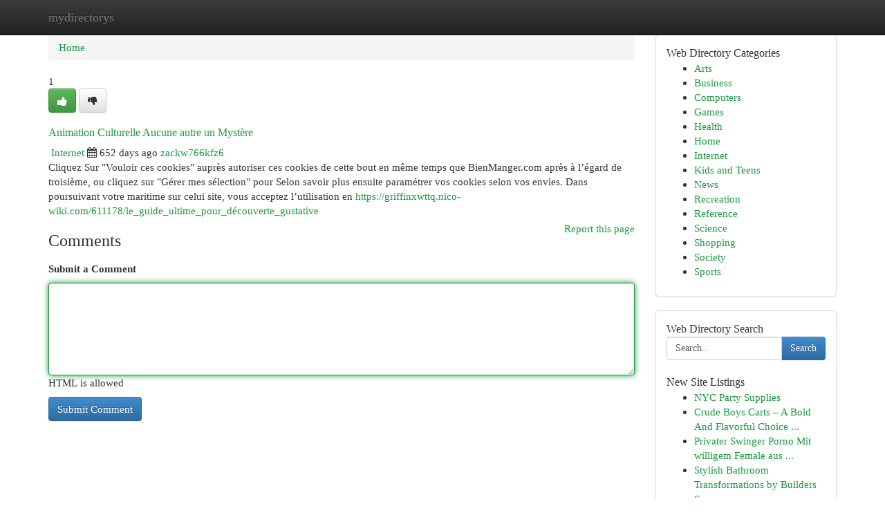

--- FILE ---
content_type: text/html; charset=UTF-8
request_url: https://mydirectorys.com/listings12685260/animation-culturelle-aucune-autre-un-myst%C3%A8re
body_size: 5415
content:
<!DOCTYPE html>
<html class="no-js" dir="ltr" xmlns="http://www.w3.org/1999/xhtml" xml:lang="en" lang="en"><head>

<meta http-equiv="Pragma" content="no-cache" />
<meta http-equiv="expires" content="0" />
<meta http-equiv="Content-Type" content="text/html; charset=UTF-8" />	
<title>Animation Culturelle Aucune autre un Myst&egrave;re</title>
<link rel="alternate" type="application/rss+xml" title="mydirectorys.com &raquo; Feeds 1" href="/rssfeeds.php?p=1" />
<link rel="alternate" type="application/rss+xml" title="mydirectorys.com &raquo; Feeds 2" href="/rssfeeds.php?p=2" />
<link rel="alternate" type="application/rss+xml" title="mydirectorys.com &raquo; Feeds 3" href="/rssfeeds.php?p=3" />
<link rel="alternate" type="application/rss+xml" title="mydirectorys.com &raquo; Feeds 4" href="/rssfeeds.php?p=4" />
<link rel="alternate" type="application/rss+xml" title="mydirectorys.com &raquo; Feeds 5" href="/rssfeeds.php?p=5" />
<link rel="alternate" type="application/rss+xml" title="mydirectorys.com &raquo; Feeds 6" href="/rssfeeds.php?p=6" />
<link rel="alternate" type="application/rss+xml" title="mydirectorys.com &raquo; Feeds 7" href="/rssfeeds.php?p=7" />
<link rel="alternate" type="application/rss+xml" title="mydirectorys.com &raquo; Feeds 8" href="/rssfeeds.php?p=8" />
<link rel="alternate" type="application/rss+xml" title="mydirectorys.com &raquo; Feeds 9" href="/rssfeeds.php?p=9" />
<link rel="alternate" type="application/rss+xml" title="mydirectorys.com &raquo; Feeds 10" href="/rssfeeds.php?p=10" />
<meta name="Language" content="en-us" />
<meta name="viewport" content="width=device-width, initial-scale=1.0">

          <link rel="stylesheet" type="text/css" href="//netdna.bootstrapcdn.com/bootstrap/3.2.0/css/bootstrap.min.css">
             <link rel="stylesheet" type="text/css" href="https://cdnjs.cloudflare.com/ajax/libs/twitter-bootstrap/3.2.0/css/bootstrap-theme.css">
                <link rel="stylesheet" type="text/css" href="https://cdnjs.cloudflare.com/ajax/libs/font-awesome/4.1.0/css/font-awesome.min.css">
<link rel="stylesheet" type="text/css" href="/templates/bootstrap/css/style.css" media="screen" />
	

                         <script type="text/javascript" src="https://cdnjs.cloudflare.com/ajax/libs/modernizr/2.6.1/modernizr.min.js"></script>
<script type="text/javascript" src="https://cdnjs.cloudflare.com/ajax/libs/jquery/1.7.2/jquery.min.js"></script>
<style>a {color:#189a3d;}a:hover, a:focus {color:#189a3d !important;filter: brightness(85%);}#list_title span {color:#189a3d !important;}#list_title span:hover {color:#189a3d !important;filter: brightness(85%);}.btn-primary, .btn-primary:hover, .btn-primary:active {background-color:#189a3d;}.subnav {color:#fff;background-color:#189a3d;}.navbar-nav .active a, .navbar-nav a:hover, .navbar-nav .active a:hover {background-color:#189a3d!important;filter: brightness(100%) saturate(200%); }.navbar-nav a:focus {color:#fff!Important;filter: brightness(100%) saturate(100%); }.btn-primary:focus, .btn-primary.focus {background-color:#189a3d!important;filter: brightness(100%) saturate(170%); }.form-control:focus {border-color: #189a3d;box-shadow: inset 0 1px 1px rgb(0 0 0 / 8%), 0 0 8px #189a3d;</style>
	
<style>
.navbar-collapse.in {
    overflow-y: inherit; }
	

@media screen and (max-width: 768px) { /*mai mic de 768px*/
	 .btn, .navbar .btn-group {
	    display: block!Important;
	}

	 .btn, .navbar .btn-group {
	    display: none!Important;
	}
	
	.btn-link,.btn-group {
		display: none!Important;
	}
}

</style>
	
<link rel="alternate" type="application/rss+xml" title="RSS 2.0" href="/rss"/>
<link rel="icon" href="/favicon.ico" type="image/x-icon"/>
</head>

<body dir="ltr">

<header role="banner" class="navbar navbar-inverse navbar-fixed-top custom_header">
	
<style>
body, .form-control:not(#searchsite) {font-size: 0.95em;}html, .subtext, .btn, thead tr th, .dropdown-menu {font-size: inherit;}#adcopy-outer, #adcopy_response {font-size: inherit!Important;}h2, h2 a, .sectiontitle {font-size: 1.05em!Important;}*:not(.fa) {font-family:"Trebuchet MS"!Important;}
.form-control {
    height: inherit!Important;
}

.navbar .btn, .navbar .btn-group {
    margin-top: 3px;
    font-size: 18px;
	text-shadow: #fff 1px 0 10px;
	color: #000;
}

</style>
	
<div class="container">
<div class="navbar-header">
<button data-target=".bs-navbar-collapse" data-toggle="collapse" type="button" class="navbar-toggle" style="display: none">
    <span class="sr-only">Toggle navigation</span>
    <span class="fa fa-ellipsis-v" style="color:white"></span>
</button>
<a class="navbar-brand" href="/">mydirectorys</a>	
</div>
<span style="display: none;"><a href="/forum">forum</a></span>
<nav role="navigation" class="collapse navbar-collapse bs-navbar-collapse">
	

</nav>
</div>
</header>
<!-- START CATEGORIES -->
<div class="subnav" id="categories">

	
	
	
	
	
	
	
	
	
<div class="container">
<div class="navbar-header">
<button data-target=".bs-navbar-collapse" data-toggle="collapse" type="button" class="navbar-toggle">
    <span class="sr-only">Toggle navigation</span>
    <span class="fa fa-ellipsis-v" style="color:white"></span>
</button>

</div>
<nav role="navigation" class="collapse navbar-collapse bs-navbar-collapse">
<ul class="nav navbar-nav">
<li ><a href="/">Home</a></li>
<li ><a href="/new">New Site Listings</a></li>
<li ><a href="/submit">Add Site</a></li>
                    
<li ><a href="/categories"><span>Categories</span></a></li>
<li ><a href="/register"><span>Register</span></a></li>
<li ><a data-toggle="modal" href="/login">Login</a></li>
</ul>	
	

</nav>
</div>	
	
	
	
	
</div>
<!-- END CATEGORIES -->
	
<div class="container">
	<section id="maincontent"><div class="row"><style>
.form-actions {
    background: none;
    border-top: 0px;
    margin-top: 0px;
}	

	
</style>
<div class="col-md-9">

<ul class="breadcrumb">
	<li><a href="/">Home</a></li>
</ul>

<div itemscope itemtype="http://schema.org/Article" class="stories" id="xnews-12685260" >


<div class="story_data">
<div class="votebox votebox-published">

<div itemprop="aggregateRating" itemscope itemtype="http://schema.org/AggregateRating" class="vote">
	<div itemprop="ratingCount" class="votenumber">1</div>
<div id="xvote-3" class="votebutton">
<!-- Already Voted -->
<a class="btn btn-default btn-success linkVote_3" href="/login" title=""><i class="fa fa-white fa-thumbs-up"></i></a>
<!-- Bury It -->
<a class="btn btn-default linkVote_3" href="/login"  title="" ><i class="fa fa-thumbs-down"></i></a>


</div>
</div>
</div>
<div class="title" id="title-3">
<span itemprop="name">

<h2 id="list_title"><span>Animation Culturelle Aucune autre un Myst&egrave;re</span></h2></span>	
<span class="subtext">

<span itemprop="author" itemscope itemtype="http://schema.org/Person">
<span itemprop="name">

<i class="fa fa-folder-deschis"></i> 
<a href="/categories" rel="nofollow">Internet</a>
	
</span></span>
<i class="fa fa-calendar"></i>
<span itemprop="datePublished">  652 days ago</span>

<script>
$(document).ready(function(){
    $("#list_title span").click(function(){
		window.open($("#siteurl").attr('href'), '', '');
    });
});
</script>




<a href="/user/zackw766kfz6" rel="nofollow">zackw766kfz6</a> 





</div>
</div>
<span itemprop="articleBody">
<div class="storycontent">
	
<div class="news-body-text" id="ls_contents-3" dir="ltr">
Cliquez Sur &quot;Vouloir ces cookies&quot; aupr&egrave;s autoriser ces cookies de cette bout en m&ecirc;me temps que BienManger.com apr&egrave;s &agrave; l&rsquo;&eacute;gard de troisi&egrave;me, ou cliquez sur &quot;G&eacute;rer mes s&eacute;lection&quot; pour Selon savoir plus ensuite param&eacute;trer vos cookies selon vos envies. Dans poursuivant votre maritime sur celui site, vous acceptez l&rsquo;utilisation en <a id="siteurl" target="_blank" href="https://griffinxwttq.nico-wiki.com/611178/le_guide_ultime_pour_d&eacute;couverte_gustative">https://griffinxwttq.nico-wiki.com/611178/le_guide_ultime_pour_découverte_gustative</a><div class="clearboth"></div> 
</div>
</div><!-- /.storycontent -->
</span>
</div>


<a href="https://remove.backlinks.live" target="_blank" style="float:right;/* vertical-align: middle; */line-height: 32px;">Report this page</a>


<div id="tabbed" class="tab-content">

<div class="tab-pane fade active in" id="comments" >
<h3>Comments</h3>
<a name="comments" href="#comments"></a>
<ol class="media-list comment-list">

<a name="discuss"></a>
<form action="" method="post" id="thisform" name="mycomment_form">
<div class="form-horizontal">
<fieldset>
<div class="control-group">
<label for="fileInput" class="control-label">Submit a Comment</label>
<div class="controls">

<p class="help-inline"><strong> </strong></p>
<textarea autofocus name="comment_content" id="comment_content" class="form-control comm++ent-form" rows="6" /></textarea>
<p class="help-inline">HTML is allowed</p>
</div>
</div>


<script>
var ACPuzzleOptions = {
   theme :  "white",
   lang :  "en"
};
</script>


<div class="form-actions" style="padding: 0px">
	<input type="hidden" name="process" value="newcomment" />
	<input type="hidden" name="randkey" value="75578554" />
	<input type="hidden" name="link_id" value="3" />
	<input type="hidden" name="user_id" value="2" />
	<input type="hidden" name="parrent_comment_id" value="0" />
	<input type="submit" name="submit" value="Submit Comment" class="btn btn-primary" />
</div>
</fieldset>
</div>
</form>
</ol>
</div>
	
<div class="tab-pane fade" id="who_voted">
<h3>Who Upvoted this Story</h3>
<div class="whovotedwrapper whoupvoted">
<ul>
<li>
<a href="/user/zackw766kfz6" rel="nofollow" title="zackw766kfz6" class="avatar-tooltip"><img src="/avatars/Avatar_100.png" alt="" align="top" title="" /></a>
</li>
</ul>
</div>
</div>
</div>
<!-- END CENTER CONTENT -->


</div>

<!-- START RIGHT COLUMN -->
<div class="col-md-3">
	
	
	
	
	
	
<div class="panel panel-default">
<div id="rightcol" class="panel-body">
<!-- START FIRST SIDEBAR -->

	
<!-- START ABOUT BOX -->


<div class="headline">
<div class="sectiontitle">Web Directory Categories</div>
</div>
<div class="boxcontent">
<ul class="sidebar-stories categorii_stanga">

<li><span class="sidebar-article"><a href="/" class="sidebar-title">Arts</a></span></li>
<li><span class="sidebar-article"><a href="/" class="sidebar-title">Business</a></span></li>
<li><span class="sidebar-article"><a href="/" class="sidebar-title">Computers</a></span></li>
<li><span class="sidebar-article"><a href="/" class="sidebar-title">Games</a></span></li>
<li><span class="sidebar-article"><a href="/" class="sidebar-title">Health</a></span></li>
<li><span class="sidebar-article"><a href="/" class="sidebar-title">Home</a></span></li>
<li><span class="sidebar-article"><a href="/" class="sidebar-title">Internet</a></span></li>
<li><span class="sidebar-article"><a href="/" class="sidebar-title">Kids and Teens</a></span></li>
<li><span class="sidebar-article"><a href="/" class="sidebar-title">News</a></span></li>
<li><span class="sidebar-article"><a href="/" class="sidebar-title">Recreation</a></span></li>
<li><span class="sidebar-article"><a href="/" class="sidebar-title">Reference</a></span></li>
<li><span class="sidebar-article"><a href="/" class="sidebar-title">Science</a></span></li>
<li><span class="sidebar-article"><a href="/" class="sidebar-title">Shopping</a></span></li>
<li><span class="sidebar-article"><a href="/" class="sidebar-title">Society</a></span></li>
<li><span class="sidebar-article"><a href="/" class="sidebar-title">Sports</a></span></li>


</ul>
</div>

<!-- END SECOND SIDEBAR -->
</div>
</div>	
	
	
	
	
	
	
	
<div class="panel panel-default">
<div id="rightcol" class="panel-body">
<!-- START FIRST SIDEBAR -->

<!-- START SEARCH BOX -->
<script type="text/javascript">var some_search='Search..';</script>
<div class="search">
<div class="headline">
<div class="sectiontitle">Web Directory Search</div>
</div>

<form action="/search" method="get" name="thisform-search" class="form-inline search-form" role="form" id="thisform-search" style="font-size: 8px;">

<div class="input-group">

<input type="text" class="form-control" tabindex="20" name="search" id="searchsite" value="Search.." onfocus="if(this.value == some_search) {this.value = '';}" onblur="if (this.value == '') {this.value = some_search;}"/>

<span class="input-group-btn">
<button type="submit" tabindex="21" class="btn btn-primary custom_nav_search_button" style="font-size:14px;" />Search</button>
</span>
</div>
</form>

<div style="clear:both;"></div>
<br />
</div>
<!-- END SEARCH BOX -->



<div class="headline">
<div class="sectiontitle">New Site Listings</div>
</div>
<div class="boxcontent">
<ul class="sidebar-stories">

<li>
<span class="sidebar-article"><a href="https://mydirectorys.com/listings13456375/nyc-party-supplies" class="sidebar-title">NYC Party Supplies</a></span>
</li>
<li>
<span class="sidebar-article"><a href="https://mydirectorys.com/listings13456374/crude-boys-carts-a-bold-and-flavorful-choice-in-michigan-s-legal-cannabis-vape-market" class="sidebar-title">Crude Boys Carts &ndash; A Bold And Flavorful Choice ...</a></span>
</li>
<li>
<span class="sidebar-article"><a href="https://mydirectorys.com/listings13456373/privater-swinger-porno-mit-willigem-female-aus-austria" class="sidebar-title">Privater Swinger Porno Mit willigem Female aus ...</a></span>
</li>
<li>
<span class="sidebar-article"><a href="https://mydirectorys.com/listings13456372/stylish-bathroom-transformations-by-builders-squad-ltd" class="sidebar-title">Stylish Bathroom Transformations by Builders Sq...</a></span>
</li>
<li>
<span class="sidebar-article"><a href="https://mydirectorys.com/listings13456371/not-known-details-about-who-can-see-your-ip-address" class="sidebar-title">Not Known Details About Who Can See Your Ip Add...</a></span>
</li>
<li>
<span class="sidebar-article"><a href="https://mydirectorys.com/listings13456370/cute-chinese-crested-puppies-seeking-loving-homes" class="sidebar-title">Cute Chinese Crested Puppies Seeking Loving Homes </a></span>
</li>
<li>
<span class="sidebar-article"><a href="https://mydirectorys.com/listings13456369/binge-your-favorites-with-copyright-tv" class="sidebar-title">Binge Your Favorites with copyright TV</a></span>
</li>
<li>
<span class="sidebar-article"><a href="https://mydirectorys.com/listings13456368/today-s-insights-from-the-main-bazar-panel-chart" class="sidebar-title">  Today&#039;s Insights from the Main Bazar Panel Ch...</a></span>
</li>
<li>
<span class="sidebar-article"><a href="https://mydirectorys.com/listings13456367/ocg-liverpool-pest-control" class="sidebar-title">OCG Liverpool Pest Control</a></span>
</li>
<li>
<span class="sidebar-article"><a href="https://mydirectorys.com/listings13456366/ouml-sterreichische-amateur-ladies-werden-in-unzensiertem-ouml-si-clip-durchgerammelt" class="sidebar-title">&amp;Ouml;sterreichische Amateur Ladies Werden in u...</a></span>
</li>
<li>
<span class="sidebar-article"><a href="https://mydirectorys.com/listings13456365/strengthening-vlsi-foundations-through-domain-focused-online-education" class="sidebar-title">Strengthening VLSI Foundations Through Domain-F...</a></span>
</li>
<li>
<span class="sidebar-article"><a href="https://mydirectorys.com/listings13456364/versauter-gang-bang-pornoclip-mit-willigem-novice-luder-aus-austria" class="sidebar-title">Versauter Gang Bang Pornoclip Mit willigem Novi...</a></span>
</li>
<li>
<span class="sidebar-article"><a href="https://mydirectorys.com/listings13456363/versauter-bi-intercourse-pornofilm-mit-schamlosen-schlampen-aus-austria" class="sidebar-title">Versauter Bi-Intercourse Pornofilm Mit schamlos...</a></span>
</li>
<li>
<span class="sidebar-article"><a href="https://mydirectorys.com/listings13456362/lập-tài-khoản-s8-mới" class="sidebar-title">Lập t&agrave;i khoản S8 mới</a></span>
</li>
<li>
<span class="sidebar-article"><a href="https://mydirectorys.com/listings13456361/not-known-facts-about-web-2-0-backlinks-with-high-trust-signals" class="sidebar-title">Not Known Facts About Web 2.0 Backlinks With Hi...</a></span>
</li>

</ul>
</div>

<!-- END SECOND SIDEBAR -->
</div>
</div>
	
	
	
	
	
	
</div>
<!-- END RIGHT COLUMN -->
</div></section>
<hr>

<!--googleoff: all-->
<footer class="footer">
<div id="footer">
<span class="subtext"> Copyright &copy; 2026 | <a href="/new">New Site Listings</a>
| <a href="/rssfeeds.php?p=1">RSS Feeds</a> 
  <span style="color: #ccc">Link Directory</span>
</span>
</div>
</footer>
<!--googleon: all-->


</div>
	


<script type="text/javascript" src="https://cdnjs.cloudflare.com/ajax/libs/jqueryui/1.8.23/jquery-ui.min.js"></script>
<link href="https://cdnjs.cloudflare.com/ajax/libs/jqueryui/1.8.23/themes/base/jquery-ui.css" media="all" rel="stylesheet" type="text/css" />




             <script type="text/javascript" src="https://cdnjs.cloudflare.com/ajax/libs/twitter-bootstrap/3.2.0/js/bootstrap.min.js"></script>

<!-- Login Modal -->
<div class="modal fade" id="loginModal" tabindex="-1" role="dialog">
<div class="modal-dialog">
<div class="modal-content">
<div class="modal-header">
<button type="button" class="close" data-dismiss="modal" aria-hidden="true">&times;</button>
<h4 class="modal-title">Login</h4>
</div>
<div class="modal-body">
<div class="control-group">
<form id="signin" action="/login?return=/listings12685260/animation-culturelle-aucune-autre-un-myst%C3%A8re" method="post">

<div style="login_modal_username">
	<label for="username">Username/Email</label><input id="username" name="username" class="form-control" value="" title="username" tabindex="1" type="text">
</div>
<div class="login_modal_password">
	<label for="password">Password</label><input id="password" name="password" class="form-control" value="" title="password" tabindex="2" type="password">
</div>
<div class="login_modal_remember">
<div class="login_modal_remember_checkbox">
	<input id="remember" style="float:left;margin-right:5px;" name="persistent" value="1" tabindex="3" type="checkbox">
</div>
<div class="login_modal_remember_label">
	<label for="remember" style="">Remember</label>
</div>
<div style="clear:both;"></div>
</div>
<div class="login_modal_login">
	<input type="hidden" name="processlogin" value="1"/>
	<input type="hidden" name="return" value=""/>
	<input class="btn btn-primary col-md-12" id="signin_submit" value="Sign In" tabindex="4" type="submit">
</div>
    
<hr class="soften" id="login_modal_spacer" />
	<div class="login_modal_forgot"><a class="" id="forgot_password_link" href="/login">Forgotten Password?</a></div>
	<div class="clearboth"></div>
</form>
</div>
</div>
</div>
</div>
</div>

<script>$('.avatar-tooltip').tooltip()</script>
<script defer src="https://static.cloudflareinsights.com/beacon.min.js/vcd15cbe7772f49c399c6a5babf22c1241717689176015" integrity="sha512-ZpsOmlRQV6y907TI0dKBHq9Md29nnaEIPlkf84rnaERnq6zvWvPUqr2ft8M1aS28oN72PdrCzSjY4U6VaAw1EQ==" data-cf-beacon='{"version":"2024.11.0","token":"c9538c6776b5446492e260ff58515ef5","r":1,"server_timing":{"name":{"cfCacheStatus":true,"cfEdge":true,"cfExtPri":true,"cfL4":true,"cfOrigin":true,"cfSpeedBrain":true},"location_startswith":null}}' crossorigin="anonymous"></script>
</body>
</html>
